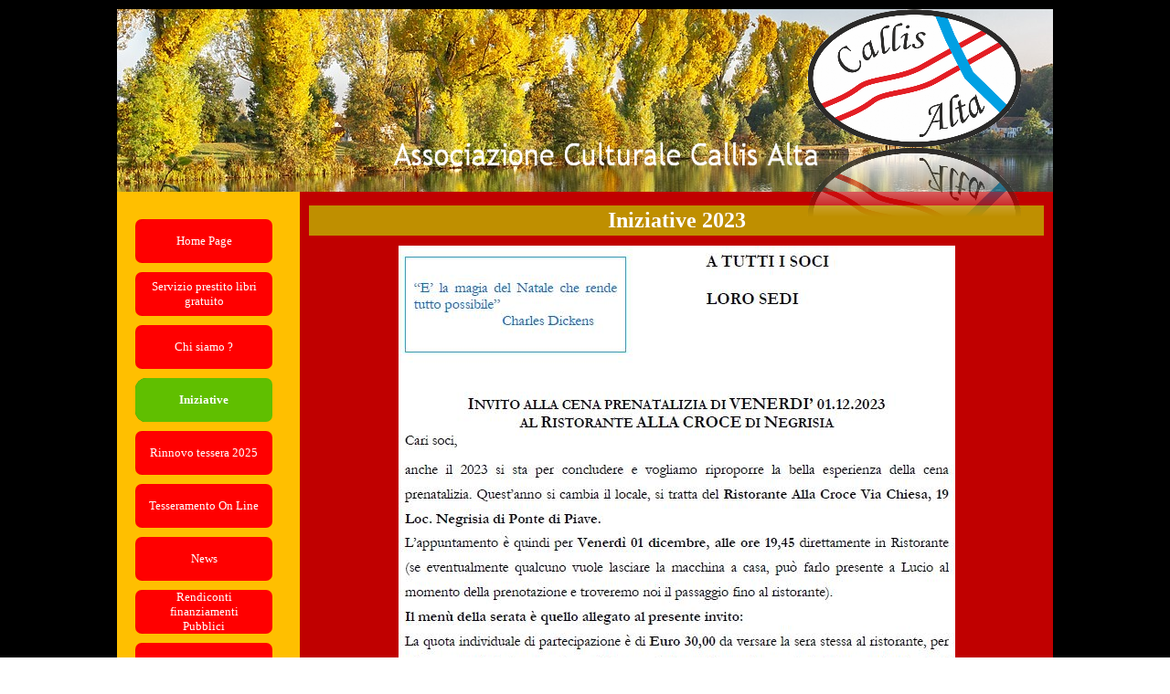

--- FILE ---
content_type: text/html
request_url: http://www.callisalta.it/iniziative-2023.html
body_size: 3362
content:
<!DOCTYPE html><!-- HTML5 -->
<html prefix="og: http://ogp.me/ns#" lang="it-IT" dir="ltr">
	<head>
		<title>Iniziative 2023 - Callisalta</title>
		<meta charset="utf-8" />
		<!--[if IE]><meta http-equiv="ImageToolbar" content="False" /><![endif]-->
		<meta name="author" content="Giampaolo Cazziolati" />
		<meta name="generator" content="Incomedia WebSite X5 Evolution 14.0.6.2 - www.websitex5.com" />
		<meta name="viewport" content="width=1024" />
		
		<link rel="stylesheet" type="text/css" href="style/reset.css?14-0-6-2" media="screen,print" />
		<link rel="stylesheet" type="text/css" href="style/print.css?14-0-6-2" media="print" />
		<link rel="stylesheet" type="text/css" href="style/style.css?14-0-6-2" media="screen,print" />
		<link rel="stylesheet" type="text/css" href="style/template.css?14-0-6-2" media="screen" />
		<link rel="stylesheet" type="text/css" href="pcss/iniziative-2023.css?14-0-6-2-639019184007208129" media="screen,print" />
		<script type="text/javascript" src="res/jquery.js?14-0-6-2"></script>
		<script type="text/javascript" src="res/x5engine.js?14-0-6-2" data-files-version="14-0-6-2"></script>
		<script type="text/javascript">
			window.onload = function(){ checkBrowserCompatibility('Il Browser che stai utilizzando non supporta le funzionalità richieste per visualizzare questo Sito.','Il Browser che stai utilizzando potrebbe non supportare le funzionalità richieste per visualizzare questo Sito.','[1]Aggiorna il tuo browser[/1] oppure [2]procedi ugualmente[/2].','http://outdatedbrowser.com/'); };
			x5engine.utils.currentPagePath = 'iniziative-2023.html';
		</script>
		<link rel="alternate" type="application/rss+xml" title="Callisalta Blog" href="blog/x5feed.php" />
		<script>(function(i,s,o,g,r,a,m){i['GoogleAnalyticsObject']=r;i[r]=i[r]||function(){(i[r].q=i[r].q||[]).push(arguments)},i[r].l=1*new Date();a=s.createElement(o),m=s.getElementsByTagName(o)[0];a.async=1;a.src=g;m.parentNode.insertBefore(a,m)})(window,document,'script','//www.google-analytics.com/analytics.js','ga');ga('create', 'CALLIS ALTA','auto');ga('send', 'pageview');</script>
	</head>
	<body>
		<div id="imPageExtContainer">
			<div id="imPageIntContainer">
				<div id="imHeaderBg"></div>
				<div id="imFooterBg"></div>
				<div id="imPage">
					<div id="imHeader">
						<h1 class="imHidden">Iniziative 2023 - Callisalta</h1>
						<div id="imHeaderObjects"><div id="imHeader_imObjectImage_01_wrapper" class="template-object-wrapper"><div id="imHeader_imCell_1" class="" > <div id="imHeader_imCellStyleGraphics_1"></div><div id="imHeader_imCellStyle_1" ><img id="imHeader_imObjectImage_01" src="images/logo_new_no_sfondo.png" title="" alt="" /></div></div></div><div id="imHeader_imObjectImage_02_wrapper" class="template-object-wrapper"><div id="imHeader_imCell_2" class="" > <div id="imHeader_imCellStyleGraphics_2"></div><div id="imHeader_imCellStyle_2" ><img id="imHeader_imObjectImage_02" src="images/0E5D68287474777CFFF0F306EFE90649.png" title="" alt="" /></div></div></div><div id="imHeader_imMenuObject_03_wrapper" class="template-object-wrapper"><div id="imHeader_imCell_3" class="" > <div id="imHeader_imCellStyleGraphics_3"></div><div id="imHeader_imCellStyle_3" ><div id="imHeader_imMenuObject_03"><div class="hamburger-button hamburger-component"><div><div><div class="hamburger-bar"></div><div class="hamburger-bar"></div><div class="hamburger-bar"></div></div></div></div><div class="hamburger-menu-background-container hamburger-component">
	<div class="hamburger-menu-background menu-mobile menu-mobile-animated hidden">
		<div class="hamburger-menu-close-button"><span>&times;</span></div>
	</div>
</div>
<ul class="menu-mobile-animated hidden">
	<li class="imMnMnFirst imPage" data-link-paths="/index.html,/">
<div class="label-wrapper">
<div class="label-inner-wrapper">
		<a class="label" href="index.html">
Home Page		</a>
</div>
</div>
	</li><li class="imMnMnMiddle imPage" data-link-paths="/servizio-prestito-libri-gratuito.html">
<div class="label-wrapper">
<div class="label-inner-wrapper">
		<a class="label" href="servizio-prestito-libri-gratuito.html">
Servizio prestito libri gratuito		</a>
</div>
</div>
	</li><li class="imMnMnMiddle imLevel"><div class="label-wrapper"><div class="label-inner-wrapper"><span class="label">Chi siamo ?</span></div></div><ul data-original-position="bottom" class="bottom">
	<li class="imMnMnFirst imPage" data-link-paths="/l-associazione-callis-alta.html">
<div class="label-wrapper">
<div class="label-inner-wrapper">
		<a class="label" href="l-associazione-callis-alta.html">
L&#39;Associazione Callis Alta		</a>
</div>
</div>
	</li><li class="imMnMnMiddle imPage" data-link-paths="/il-direttivo.html">
<div class="label-wrapper">
<div class="label-inner-wrapper">
		<a class="label" href="il-direttivo.html">
Il Direttivo		</a>
</div>
</div>
	</li><li class="imMnMnMiddle imPage" data-link-paths="/dove-ci-troviamo.html">
<div class="label-wrapper">
<div class="label-inner-wrapper">
		<a class="label" href="dove-ci-troviamo.html">
Dove ci troviamo		</a>
</div>
</div>
	</li><li class="imMnMnLast imPage" data-link-paths="/lo-statuto.html">
<div class="label-wrapper">
<div class="label-inner-wrapper">
		<a class="label" href="lo-statuto.html">
Lo statuto		</a>
</div>
</div>
	</li></ul></li><li class="imMnMnMiddle imLevel"><div class="label-wrapper"><div class="label-inner-wrapper"><span class="label">Iniziative</span></div></div><ul data-original-position="bottom" class="bottom">
	<li class="imMnMnFirst imPage" data-link-paths="/iniziative-2013.php">
<div class="label-wrapper">
<div class="label-inner-wrapper">
		<a class="label" href="iniziative-2013.php">
Iniziative 2013		</a>
</div>
</div>
	</li><li class="imMnMnMiddle imPage" data-link-paths="/iniziative-2014.html">
<div class="label-wrapper">
<div class="label-inner-wrapper">
		<a class="label" href="iniziative-2014.html">
Iniziative 2014		</a>
</div>
</div>
	</li><li class="imMnMnMiddle imPage" data-link-paths="/iniziative-2015.html">
<div class="label-wrapper">
<div class="label-inner-wrapper">
		<a class="label" href="iniziative-2015.html">
Iniziative 2015		</a>
</div>
</div>
	</li><li class="imMnMnMiddle imPage" data-link-paths="/iniziative-2016.html">
<div class="label-wrapper">
<div class="label-inner-wrapper">
		<a class="label" href="iniziative-2016.html">
Iniziative 2016		</a>
</div>
</div>
	</li><li class="imMnMnMiddle imPage" data-link-paths="/iniziative-2017.html">
<div class="label-wrapper">
<div class="label-inner-wrapper">
		<a class="label" href="iniziative-2017.html">
Iniziative 2017		</a>
</div>
</div>
	</li><li class="imMnMnMiddle imPage" data-link-paths="/iniziative-2018.html">
<div class="label-wrapper">
<div class="label-inner-wrapper">
		<a class="label" href="iniziative-2018.html">
Iniziative 2018		</a>
</div>
</div>
	</li><li class="imMnMnMiddle imPage" data-link-paths="/iniziative-2019.html">
<div class="label-wrapper">
<div class="label-inner-wrapper">
		<a class="label" href="iniziative-2019.html">
Iniziative 2019		</a>
</div>
</div>
	</li><li class="imMnMnMiddle imPage" data-link-paths="/iniziative-2020.html">
<div class="label-wrapper">
<div class="label-inner-wrapper">
		<a class="label" href="iniziative-2020.html">
Iniziative 2020		</a>
</div>
</div>
	</li><li class="imMnMnMiddle imPage" data-link-paths="/iniziative-2021.html">
<div class="label-wrapper">
<div class="label-inner-wrapper">
		<a class="label" href="iniziative-2021.html">
Iniziative 2021		</a>
</div>
</div>
	</li><li class="imMnMnMiddle imPage" data-link-paths="/iniziative-2022.html">
<div class="label-wrapper">
<div class="label-inner-wrapper">
		<a class="label" href="iniziative-2022.html">
Iniziative 2022		</a>
</div>
</div>
	</li><li class="imMnMnMiddle imPage" data-link-paths="/iniziative-2023.html">
<div class="label-wrapper">
<div class="label-inner-wrapper">
		<a class="label" href="iniziative-2023.html">
Iniziative 2023		</a>
</div>
</div>
	</li><li class="imMnMnMiddle imPage" data-link-paths="/iniziative-2024.html">
<div class="label-wrapper">
<div class="label-inner-wrapper">
		<a class="label" href="iniziative-2024.html">
Iniziative 2024		</a>
</div>
</div>
	</li><li class="imMnMnMiddle imPage" data-link-paths="/iniziative-2025.html">
<div class="label-wrapper">
<div class="label-inner-wrapper">
		<a class="label" href="iniziative-2025.html">
Iniziative 2025		</a>
</div>
</div>
	</li><li class="imMnMnMiddle imPage" data-link-paths="/iniziative-2026.html">
<div class="label-wrapper">
<div class="label-inner-wrapper">
		<a class="label" href="iniziative-2026.html">
Iniziative 2026		</a>
</div>
</div>
	</li><li class="imMnMnLast imPage" data-link-paths="/altre-iniziative.html">
<div class="label-wrapper">
<div class="label-inner-wrapper">
		<a class="label" href="altre-iniziative.html">
Altre iniziative		</a>
</div>
</div>
	</li></ul></li><li class="imMnMnMiddle imPage" data-link-paths="/rinnovo-tessera-2025.html">
<div class="label-wrapper">
<div class="label-inner-wrapper">
		<a class="label" href="rinnovo-tessera-2025.html">
Rinnovo tessera 2025		</a>
</div>
</div>
	</li><li class="imMnMnMiddle imPage" data-link-paths="/tesseramento-on-line.html">
<div class="label-wrapper">
<div class="label-inner-wrapper">
		<a class="label" href="tesseramento-on-line.html">
Tesseramento On Line		</a>
</div>
</div>
	</li><li class="imMnMnMiddle imPage" data-link-paths="/news.html">
<div class="label-wrapper">
<div class="label-inner-wrapper">
		<a class="label" href="news.html">
News		</a>
</div>
</div>
	</li><li class="imMnMnMiddle imPage" data-link-paths="/rendiconti-finanziamenti-pubblici.html">
<div class="label-wrapper">
<div class="label-inner-wrapper">
		<a class="label" href="rendiconti-finanziamenti-pubblici.html">
Rendiconti finanziamenti Pubblici		</a>
</div>
</div>
	</li><li class="imMnMnMiddle imPage" data-link-paths="/contatti.html">
<div class="label-wrapper">
<div class="label-inner-wrapper">
		<a class="label" href="contatti.html">
Contatti		</a>
</div>
</div>
	</li><li class="imMnMnMiddle imPage" data-link-paths="/area-soci.php">
<div class="label-wrapper">
<div class="label-inner-wrapper">
		<a class="label" href="area-soci.php">
Area Soci		</a>
</div>
</div>
	</li><li class="imMnMnMiddle imPage" data-link-paths="/links-utili.html">
<div class="label-wrapper">
<div class="label-inner-wrapper">
		<a class="label" href="links-utili.html">
Links Utili		</a>
</div>
</div>
	</li><li class="imMnMnMiddle imPage" data-link-paths="/download.html">
<div class="label-wrapper">
<div class="label-inner-wrapper">
		<a class="label" href="download.html">
Download		</a>
</div>
</div>
	</li><li class="imMnMnMiddle imPage" data-link-paths="/spazio-giovani.php">
<div class="label-wrapper">
<div class="label-inner-wrapper">
		<a class="label" href="spazio-giovani.php">
Spazio Giovani		</a>
</div>
</div>
	</li><li class="imMnMnMiddle imPage" data-link-paths="/concorso-nazionale-fumetti-sulla-battaglia-del-solstizio-.html">
<div class="label-wrapper">
<div class="label-inner-wrapper">
		<a class="label" href="concorso-nazionale-fumetti-sulla-battaglia-del-solstizio-.html">
Concorso Nazionale Fumetti sulla Battaglia del Solstizio 		</a>
</div>
</div>
	</li><li class="imMnMnLast imPage" data-link-paths="/area-direttivo.php">
<div class="label-wrapper">
<div class="label-inner-wrapper">
		<a class="label" href="area-direttivo.php">
Area Direttivo		</a>
</div>
</div>
	</li></ul></div><script type="text/javascript">
x5engine.boot.push(function(){x5engine.initMenu('imHeader_imMenuObject_03',1000)});
$(function () {$('#imHeader_imMenuObject_03 ul li').each(function () {    var $this = $(this), timeout = 0;    $this.on('mouseenter', function () {        if($(this).parents('#imHeader_imMenuObject_03-menu-opened').length > 0) return;         clearTimeout(timeout);        setTimeout(function () { $this.children('ul, .multiple-column').stop(false, false).fadeIn(); }, 250);    }).on('mouseleave', function () {        if($(this).parents('#imHeader_imMenuObject_03-menu-opened').length > 0) return;         timeout = setTimeout(function () { $this.children('ul, .multiple-column').stop(false, false).fadeOut(); }, 250);    });});});

</script>
</div></div></div></div>
					</div>
					<div id="imStickyBarContainer">
						<div id="imStickyBarGraphics"></div>
						<div id="imStickyBar">
							<div id="imStickyBarObjects"></div>
						</div>
					</div>
					<a class="imHidden" href="#imGoToCont" title="Salta il menu di navigazione">Vai ai contenuti</a>
					<div id="imSideBarContainer">
						<div id="imSideBarGraphics"></div>
						<div id="imSideBar">
							<div id="imSideBarObjects"><div id="imSideBar_imMenuObject_01_wrapper" class="template-object-wrapper"><div id="imSideBar_imCell_1" class="" > <div id="imSideBar_imCellStyleGraphics_1"></div><div id="imSideBar_imCellStyle_1" ><div id="imSideBar_imMenuObject_01"><div class="hamburger-button hamburger-component"><div><div><div class="hamburger-bar"></div><div class="hamburger-bar"></div><div class="hamburger-bar"></div></div></div></div><div class="hamburger-menu-background-container hamburger-component">
	<div class="hamburger-menu-background menu-mobile menu-mobile-animated hidden">
		<div class="hamburger-menu-close-button"><span>&times;</span></div>
	</div>
</div>
<ul class="menu-mobile-animated hidden">
	<li class="imMnMnFirst imPage" data-link-paths="/index.html,/">
<div class="label-wrapper">
<div class="label-inner-wrapper">
		<a class="label" href="index.html">
Home Page		</a>
</div>
</div>
	</li><li class="imMnMnMiddle imPage" data-link-paths="/servizio-prestito-libri-gratuito.html">
<div class="label-wrapper">
<div class="label-inner-wrapper">
		<a class="label" href="servizio-prestito-libri-gratuito.html">
Servizio prestito libri gratuito		</a>
</div>
</div>
	</li><li class="imMnMnMiddle imLevel"><div class="label-wrapper"><div class="label-inner-wrapper"><span class="label">Chi siamo ?</span></div></div><ul data-original-position="open-right" class="open-right">
	<li class="imMnMnFirst imPage" data-link-paths="/l-associazione-callis-alta.html">
<div class="label-wrapper">
<div class="label-inner-wrapper">
		<a class="label" href="l-associazione-callis-alta.html">
L&#39;Associazione Callis Alta		</a>
</div>
</div>
	</li><li class="imMnMnMiddle imPage" data-link-paths="/il-direttivo.html">
<div class="label-wrapper">
<div class="label-inner-wrapper">
		<a class="label" href="il-direttivo.html">
Il Direttivo		</a>
</div>
</div>
	</li><li class="imMnMnMiddle imPage" data-link-paths="/dove-ci-troviamo.html">
<div class="label-wrapper">
<div class="label-inner-wrapper">
		<a class="label" href="dove-ci-troviamo.html">
Dove ci troviamo		</a>
</div>
</div>
	</li><li class="imMnMnLast imPage" data-link-paths="/lo-statuto.html">
<div class="label-wrapper">
<div class="label-inner-wrapper">
		<a class="label" href="lo-statuto.html">
Lo statuto		</a>
</div>
</div>
	</li></ul></li><li class="imMnMnMiddle imLevel"><div class="label-wrapper"><div class="label-inner-wrapper"><span class="label">Iniziative</span></div></div><ul data-original-position="open-right" class="open-right">
	<li class="imMnMnFirst imPage" data-link-paths="/iniziative-2013.php">
<div class="label-wrapper">
<div class="label-inner-wrapper">
		<a class="label" href="iniziative-2013.php">
Iniziative 2013		</a>
</div>
</div>
	</li><li class="imMnMnMiddle imPage" data-link-paths="/iniziative-2014.html">
<div class="label-wrapper">
<div class="label-inner-wrapper">
		<a class="label" href="iniziative-2014.html">
Iniziative 2014		</a>
</div>
</div>
	</li><li class="imMnMnMiddle imPage" data-link-paths="/iniziative-2015.html">
<div class="label-wrapper">
<div class="label-inner-wrapper">
		<a class="label" href="iniziative-2015.html">
Iniziative 2015		</a>
</div>
</div>
	</li><li class="imMnMnMiddle imPage" data-link-paths="/iniziative-2016.html">
<div class="label-wrapper">
<div class="label-inner-wrapper">
		<a class="label" href="iniziative-2016.html">
Iniziative 2016		</a>
</div>
</div>
	</li><li class="imMnMnMiddle imPage" data-link-paths="/iniziative-2017.html">
<div class="label-wrapper">
<div class="label-inner-wrapper">
		<a class="label" href="iniziative-2017.html">
Iniziative 2017		</a>
</div>
</div>
	</li><li class="imMnMnMiddle imPage" data-link-paths="/iniziative-2018.html">
<div class="label-wrapper">
<div class="label-inner-wrapper">
		<a class="label" href="iniziative-2018.html">
Iniziative 2018		</a>
</div>
</div>
	</li><li class="imMnMnMiddle imPage" data-link-paths="/iniziative-2019.html">
<div class="label-wrapper">
<div class="label-inner-wrapper">
		<a class="label" href="iniziative-2019.html">
Iniziative 2019		</a>
</div>
</div>
	</li><li class="imMnMnMiddle imPage" data-link-paths="/iniziative-2020.html">
<div class="label-wrapper">
<div class="label-inner-wrapper">
		<a class="label" href="iniziative-2020.html">
Iniziative 2020		</a>
</div>
</div>
	</li><li class="imMnMnMiddle imPage" data-link-paths="/iniziative-2021.html">
<div class="label-wrapper">
<div class="label-inner-wrapper">
		<a class="label" href="iniziative-2021.html">
Iniziative 2021		</a>
</div>
</div>
	</li><li class="imMnMnMiddle imPage" data-link-paths="/iniziative-2022.html">
<div class="label-wrapper">
<div class="label-inner-wrapper">
		<a class="label" href="iniziative-2022.html">
Iniziative 2022		</a>
</div>
</div>
	</li><li class="imMnMnMiddle imPage" data-link-paths="/iniziative-2023.html">
<div class="label-wrapper">
<div class="label-inner-wrapper">
		<a class="label" href="iniziative-2023.html">
Iniziative 2023		</a>
</div>
</div>
	</li><li class="imMnMnMiddle imPage" data-link-paths="/iniziative-2024.html">
<div class="label-wrapper">
<div class="label-inner-wrapper">
		<a class="label" href="iniziative-2024.html">
Iniziative 2024		</a>
</div>
</div>
	</li><li class="imMnMnMiddle imPage" data-link-paths="/iniziative-2025.html">
<div class="label-wrapper">
<div class="label-inner-wrapper">
		<a class="label" href="iniziative-2025.html">
Iniziative 2025		</a>
</div>
</div>
	</li><li class="imMnMnMiddle imPage" data-link-paths="/iniziative-2026.html">
<div class="label-wrapper">
<div class="label-inner-wrapper">
		<a class="label" href="iniziative-2026.html">
Iniziative 2026		</a>
</div>
</div>
	</li><li class="imMnMnLast imPage" data-link-paths="/altre-iniziative.html">
<div class="label-wrapper">
<div class="label-inner-wrapper">
		<a class="label" href="altre-iniziative.html">
Altre iniziative		</a>
</div>
</div>
	</li></ul></li><li class="imMnMnMiddle imPage" data-link-paths="/rinnovo-tessera-2025.html">
<div class="label-wrapper">
<div class="label-inner-wrapper">
		<a class="label" href="rinnovo-tessera-2025.html">
Rinnovo tessera 2025		</a>
</div>
</div>
	</li><li class="imMnMnMiddle imPage" data-link-paths="/tesseramento-on-line.html">
<div class="label-wrapper">
<div class="label-inner-wrapper">
		<a class="label" href="tesseramento-on-line.html">
Tesseramento On Line		</a>
</div>
</div>
	</li><li class="imMnMnMiddle imPage" data-link-paths="/news.html">
<div class="label-wrapper">
<div class="label-inner-wrapper">
		<a class="label" href="news.html">
News		</a>
</div>
</div>
	</li><li class="imMnMnMiddle imPage" data-link-paths="/rendiconti-finanziamenti-pubblici.html">
<div class="label-wrapper">
<div class="label-inner-wrapper">
		<a class="label" href="rendiconti-finanziamenti-pubblici.html">
Rendiconti finanziamenti Pubblici		</a>
</div>
</div>
	</li><li class="imMnMnMiddle imPage" data-link-paths="/contatti.html">
<div class="label-wrapper">
<div class="label-inner-wrapper">
		<a class="label" href="contatti.html">
Contatti		</a>
</div>
</div>
	</li><li class="imMnMnMiddle imPage" data-link-paths="/area-soci.php">
<div class="label-wrapper">
<div class="label-inner-wrapper">
		<a class="label" href="area-soci.php">
Area Soci		</a>
</div>
</div>
	</li><li class="imMnMnMiddle imPage" data-link-paths="/links-utili.html">
<div class="label-wrapper">
<div class="label-inner-wrapper">
		<a class="label" href="links-utili.html">
Links Utili		</a>
</div>
</div>
	</li><li class="imMnMnMiddle imPage" data-link-paths="/download.html">
<div class="label-wrapper">
<div class="label-inner-wrapper">
		<a class="label" href="download.html">
Download		</a>
</div>
</div>
	</li><li class="imMnMnMiddle imPage" data-link-paths="/spazio-giovani.php">
<div class="label-wrapper">
<div class="label-inner-wrapper">
		<a class="label" href="spazio-giovani.php">
Spazio Giovani		</a>
</div>
</div>
	</li><li class="imMnMnMiddle imPage" data-link-paths="/concorso-nazionale-fumetti-sulla-battaglia-del-solstizio-.html">
<div class="label-wrapper">
<div class="label-inner-wrapper">
		<a class="label" href="concorso-nazionale-fumetti-sulla-battaglia-del-solstizio-.html">
Concorso Nazionale Fumetti sulla Battaglia del Solstizio 		</a>
</div>
</div>
	</li><li class="imMnMnLast imPage" data-link-paths="/area-direttivo.php">
<div class="label-wrapper">
<div class="label-inner-wrapper">
		<a class="label" href="area-direttivo.php">
Area Direttivo		</a>
</div>
</div>
	</li></ul></div><script type="text/javascript">
x5engine.boot.push(function(){x5engine.initMenu('imSideBar_imMenuObject_01',1000)});
$(function () {$('#imSideBar_imMenuObject_01 ul li').each(function () {    var $this = $(this), timeout = 0;    $this.on('mouseenter', function () {        if($(this).parents('#imSideBar_imMenuObject_01-menu-opened').length > 0) return;         clearTimeout(timeout);        setTimeout(function () { $this.children('ul, .multiple-column').stop(false, false).fadeIn(); }, 250);    }).on('mouseleave', function () {        if($(this).parents('#imSideBar_imMenuObject_01-menu-opened').length > 0) return;         timeout = setTimeout(function () { $this.children('ul, .multiple-column').stop(false, false).fadeOut(); }, 250);    });});});

</script>
</div></div></div></div>
						</div>
					</div>
					<div id="imContentContainer">
						<div id="imContentGraphics"></div>
						<div id="imContent">
							<a id="imGoToCont"></a>
				<div class="imContentDataContainer">
					<h2 id="imPgTitle">Iniziative 2023</h2>
					<div id="imBreadcrumb">Iniziative</div>
				</div>
				<div id="imGroup_1" class="imVGroup">
				<div id="imPageRow_1" class="imPageRow">
				
				<div id="imPageRowContent_1" class="imContentDataContainer">
				<div id="imCell_10" class="" > <div id="imCellStyleGraphics_10"></div><div id="imCellStyle_10" ><img id="imObjectImage_45_10" src="images/pg1-cena.jpg" title="" alt="" /></div></div></div>
				</div>
				<div id="imPageRow_2" class="imPageRow">
				
				<div id="imPageRowContent_2" class="imContentDataContainer">
				<div id="imCell_9" class="" > <div id="imCellStyleGraphics_9"></div><div id="imCellStyle_9" ><img id="imObjectImage_45_09" src="images/pg2-cena.jpg" title="" alt="" /></div></div></div>
				</div>
				<div id="imPageRow_3" class="imPageRow">
				
				<div id="imPageRowContent_3" class="imContentDataContainer">
				<div id="imCell_8" class="" > <div id="imCellStyleGraphics_8"></div><div id="imCellStyle_8" ><img id="imObjectImage_45_08" src="images/napoleon.jpg" title="" alt="" /></div></div></div>
				</div>
				<div id="imPageRow_4" class="imPageRow">
				
				<div id="imPageRowContent_4" class="imContentDataContainer">
				<div id="imCell_7" class="" > <div id="imCellStyleGraphics_7"></div><div id="imCellStyle_7" ><img id="imObjectImage_45_07" src="images/gita1.jpg" title="" alt="" /></div></div></div>
				</div>
				<div id="imPageRow_5" class="imPageRow">
				
				<div id="imPageRowContent_5" class="imContentDataContainer">
				<div id="imCell_6" class="" > <div id="imCellStyleGraphics_6"></div><div id="imCellStyle_6" ><img id="imObjectImage_45_06" src="images/gita2.jpg" title="" alt="" /></div></div></div>
				</div>
				<div id="imPageRow_6" class="imPageRow">
				
				<div id="imPageRowContent_6" class="imContentDataContainer">
				<div id="imCell_5" class="" > <div id="imCellStyleGraphics_5"></div><div id="imCellStyle_5" ><img id="imObjectImage_45_05" src="images/OSSERVATIVA-ROVARE.jpg" title="" alt="" /></div></div></div>
				</div>
				<div id="imPageRow_7" class="imPageRow">
				
				<div id="imPageRowContent_7" class="imContentDataContainer">
				<div id="imCell_4" class="" > <div id="imCellStyleGraphics_4"></div><div id="imCellStyle_4" ><img id="imObjectImage_45_04" src="images/VOLANTINO-PRESENTAZIONE-LIBRO-ROVARE.jpg" title="" alt="" /></div></div></div>
				</div>
				<div id="imPageRow_8" class="imPageRow">
				
				<div id="imPageRowContent_8" class="imContentDataContainer">
				<div id="imCell_2" class="" > <div id="imCellStyleGraphics_2"></div><div id="imCellStyle_2" ><img id="imObjectImage_45_02" src="images/VOLANTINO-VAJONT.jpg" title="" alt="" /></div></div></div>
				</div>
				<div id="imPageRow_9" class="imPageRow">
				
				<div id="imPageRowContent_9" class="imContentDataContainer">
				<div id="imCell_3" class="" > <div id="imCellStyleGraphics_3"></div><div id="imCellStyle_3" ><img id="imObjectImage_45_03" src="images/storie-di-primavera.jpg" title="" alt="" /></div></div></div>
				</div>
				<div id="imPageRow_10" class="imPageRow">
				
				<div id="imPageRowContent_10" class="imContentDataContainer">
				<div id="imGroup_2" class="imEGroup"></div>
				</div>
				</div>
				
				</div>
							<div class="imClear"></div>
						</div>
					</div>
					<div id="imFooter">
						<div id="imFooterObjects"></div>
					</div>
				</div>
				<span class="imHidden"><a href="#imGoToCont" title="Rileggi i contenuti della pagina">Torna ai contenuti</a></span>
			</div>
		</div>
		
		<noscript class="imNoScript"><div class="alert alert-red">Per poter utilizzare questo sito è necessario attivare JavaScript.</div></noscript>
	</body>
</html>


--- FILE ---
content_type: text/css
request_url: http://www.callisalta.it/style/template.css?14-0-6-2
body_size: 739
content:
html { position: relative; margin: 0; padding: 0; height: 100%; }
body { margin: 0; padding: 0; text-align: left; height: 100%; }
#imPageExtContainer {min-height: 100%; }
#imPageIntContainer { position: relative;}
#imPage { position: relative; width: 100%; }
#imHeaderBg { position: absolute; left: 0; top: 0; width: 100%; }
#imContentContainer { position: relative; }
#imContent { position: relative; }
#imContentGraphics { position: absolute; top: 0; bottom: 0; }
#imFooPad { float: left; margin: 0 auto; }
#imBtMnContainer { clear: both; }
.imPageRow { position: relative; clear: both; float: left; width: 100%; overflow-x: hidden; }
.imHGroup:after, .imUGroup:after, .imVGroup:after, .imPageRow:after { content: ""; display: table; clear: both; }
#imFooterBg { position: absolute; left: 0; bottom: 0; width: 100%; }
#imFooter { position: relative; }
#imStickyBarContainer { visibility: hidden; }
html { min-width: 1024px; }
#imPageExtContainer { background-image: url('bandiera1.jpg'); background-position: center center; background-repeat: no-repeat; background-attachment: fixed; background-color: rgba(0, 0, 0, 1); }
#imPage { padding-top: 10px; padding-bottom: 10px; min-width: 1024px; }
#imHeaderBg { height: 165px; background-image: none; background-color: transparent; }
#imHeader { position: relative; margin-bottom: 0; margin-left: auto; margin-right: auto; height: 200px; background-image: url('pixabay-3744567.jpg'); background-position: center center; background-repeat: repeat-x; background-attachment: scroll; background-color: rgba(0, 191, 191, 1); }
#imHeaderObjects { margin-left: auto; margin-right: auto; position: relative; height: 200px; width:1024px; }
#imContent { min-height: 1000px; padding: 10px 0 10px 0; }
#imContentGraphics { left: 200px; right: 0; margin-left: auto; margin-right: auto; min-height: 1000px;  background-image: none; background-color: rgba(192, 0, 0, 1); }
#imFooterBg { height: 60px; background-image: none; background-color: rgba(0, 0, 0, 1); }
#imFooter { margin-left: auto; margin-right: auto; height: 50px; background-image: none; background-color: rgba(0, 0, 0, 1); }
#imFooterObjects { margin-left: auto; margin-right: auto; position: relative; height: 50px; width:1024px; }
#imSideBarContainer { position: absolute; top: 210px; left: 0; right: 0; bottom: 60px; overflow: visible; zoom: 1; margin-left: auto; margin-right: auto; }
#imSideBarGraphics { position: absolute; top: 0; bottom: 0; left: 0; background-image: none; background-color: rgba(255, 191, 0, 1); z-index: 1;}
#imSideBar { float: left; z-index: 1; }
#imSideBarObjects { position: relative; height: 1000px; }
#imFooPad { height: 1000px; }
#imSideBarContainer { width: 1024px; }
#imHeader { width: 1024px; }
#imFooter { width: 1024px; }
#imSideBar { width: 200px; }
#imSideBarGraphics { width: 200px; }
#imContentGraphics { width: 824px; }


--- FILE ---
content_type: text/css
request_url: http://www.callisalta.it/pcss/iniziative-2023.css?14-0-6-2-639019184007208129
body_size: 3096
content:
h2#imPgTitle { position: relative; float: left; }
#imBreadcrumb { position: relative; float: left; }
#imHeader_imCell_1 { display: block; position: relative; }
#imHeader_imCellStyle_1 { position: relative; box-sizing: border-box; text-align: center; z-index: 2;}
#imHeader_imCellStyleGraphics_1 { position: absolute; top: 0px; bottom: 0px; background-color: transparent; }
#imHeader_imObjectImage_01 { width: 100%; vertical-align: top; }
#imHeader_imCell_2 { display: block; position: relative; }
#imHeader_imCellStyle_2 { position: relative; box-sizing: border-box; text-align: center; z-index: 2;}
#imHeader_imCellStyleGraphics_2 { position: absolute; top: 0px; bottom: 0px; background-color: transparent; }
#imHeader_imObjectImage_02 { width: 100%; vertical-align: top; }
#imHeader_imCell_3 { display: block; position: relative; }
#imHeader_imCellStyle_3 { position: relative; box-sizing: border-box; text-align: center; z-index: 102;}
#imHeader_imCellStyleGraphics_3 { position: absolute; top: 0px; bottom: 0px; background-color: transparent; }
.label-wrapper .menu-item-icon {
max-height: 100%; position: absolute; top: 0; bottom: 0; left: 3px; margin: auto; z-index: 0; 
}
.im-menu-opened #imStickyBarContainer, .im-menu-opened #imPageToTop { display: none !important; }
#imSideBar_imCell_1 { display: block; position: relative; }
#imSideBar_imCellStyle_1 { position: relative; box-sizing: border-box; text-align: center; z-index: 102;}
#imSideBar_imCellStyleGraphics_1 { position: absolute; top: 0px; bottom: 0px; background-color: transparent; }
.label-wrapper .menu-item-icon {
max-height: 100%; position: absolute; top: 0; bottom: 0; left: 3px; margin: auto; z-index: 0; 
}
.im-menu-opened #imStickyBarContainer, .im-menu-opened #imPageToTop { display: none !important; }
#imGroup_1 { float: left; }
#imCell_10 { display: block; position: relative; }
#imCellStyle_10 { position: relative; box-sizing: border-box; text-align: center; z-index: 2;}
#imCellStyleGraphics_10 { position: absolute; top: 3px; bottom: 3px; background-color: transparent; }
#imObjectImage_45_10 { width: 100%; vertical-align: top; max-width: 609px; }
#imCell_9 { display: block; position: relative; }
#imCellStyle_9 { position: relative; box-sizing: border-box; text-align: center; z-index: 2;}
#imCellStyleGraphics_9 { position: absolute; top: 3px; bottom: 3px; background-color: transparent; }
#imObjectImage_45_09 { width: 100%; vertical-align: top; max-width: 614px; }
#imCell_8 { display: block; position: relative; }
#imCellStyle_8 { position: relative; box-sizing: border-box; text-align: center; z-index: 2;}
#imCellStyleGraphics_8 { position: absolute; top: 3px; bottom: 3px; background-color: transparent; }
#imObjectImage_45_08 { width: 100%; vertical-align: top; max-width: 613px; }
#imCell_7 { display: block; position: relative; }
#imCellStyle_7 { position: relative; box-sizing: border-box; text-align: center; z-index: 2;}
#imCellStyleGraphics_7 { position: absolute; top: 3px; bottom: 3px; background-color: transparent; }
#imObjectImage_45_07 { width: 100%; vertical-align: top; max-width: 511px; }
#imCell_6 { display: block; position: relative; }
#imCellStyle_6 { position: relative; box-sizing: border-box; text-align: center; z-index: 2;}
#imCellStyleGraphics_6 { position: absolute; top: 3px; bottom: 3px; background-color: transparent; }
#imObjectImage_45_06 { width: 100%; vertical-align: top; max-width: 506px; }
#imCell_5 { display: block; position: relative; }
#imCellStyle_5 { position: relative; box-sizing: border-box; text-align: center; z-index: 2;}
#imCellStyleGraphics_5 { position: absolute; top: 3px; bottom: 3px; background-color: transparent; }
#imObjectImage_45_05 { width: 100%; vertical-align: top; max-width: 544px; }
#imCell_4 { display: block; position: relative; }
#imCellStyle_4 { position: relative; box-sizing: border-box; text-align: center; z-index: 2;}
#imCellStyleGraphics_4 { position: absolute; top: 3px; bottom: 3px; background-color: transparent; }
#imObjectImage_45_04 { width: 100%; vertical-align: top; max-width: 792px; }
#imCell_2 { display: block; position: relative; }
#imCellStyle_2 { position: relative; box-sizing: border-box; text-align: center; z-index: 2;}
#imCellStyleGraphics_2 { position: absolute; top: 3px; bottom: 3px; background-color: transparent; }
#imObjectImage_45_02 { width: 100%; vertical-align: top; max-width: 792px; }
#imCell_3 { display: block; position: relative; }
#imCellStyle_3 { position: relative; box-sizing: border-box; text-align: center; z-index: 2;}
#imCellStyleGraphics_3 { position: absolute; top: 3px; bottom: 3px; background-color: transparent; }
#imObjectImage_45_03 { width: 100%; vertical-align: top; max-width: 606px; }
.imContentDataContainer { width: 804px; margin-left: auto; margin-right: auto; padding: 0 10px 0 210px; }
#imPgTitle { width: 802px; margin-left: 0px; margin-right: 0px; }
#imBreadcrumb { width: 790px; margin-left: 6px; margin-right: 6px; }
#imGroup_1 { width: 100%; }
#imCell_10 { width: 798px; min-height: 671px;  padding-top: 3px; padding-bottom: 3px; padding-left: 3px; padding-right: 3px; }
#imCellStyle_10 { width: 798px; min-height: 671px; padding: 3px 3px 3px 3px; border-top: 0; border-bottom: 0; border-left: 0; border-right: 0; }
#imCellStyleGraphics_10 { left: 3px; right: 3px; }
#imCell_9 { width: 798px; min-height: 437px;  padding-top: 3px; padding-bottom: 3px; padding-left: 3px; padding-right: 3px; }
#imCellStyle_9 { width: 798px; min-height: 437px; padding: 3px 3px 3px 3px; border-top: 0; border-bottom: 0; border-left: 0; border-right: 0; }
#imCellStyleGraphics_9 { left: 3px; right: 3px; }
#imCell_8 { width: 798px; min-height: 713px;  padding-top: 3px; padding-bottom: 3px; padding-left: 3px; padding-right: 3px; }
#imCellStyle_8 { width: 798px; min-height: 713px; padding: 3px 3px 3px 3px; border-top: 0; border-bottom: 0; border-left: 0; border-right: 0; }
#imCellStyleGraphics_8 { left: 3px; right: 3px; }
#imCell_7 { width: 798px; min-height: 736px;  padding-top: 3px; padding-bottom: 3px; padding-left: 3px; padding-right: 3px; }
#imCellStyle_7 { width: 798px; min-height: 736px; padding: 3px 3px 3px 3px; border-top: 0; border-bottom: 0; border-left: 0; border-right: 0; }
#imCellStyleGraphics_7 { left: 3px; right: 3px; }
#imCell_6 { width: 798px; min-height: 434px;  padding-top: 3px; padding-bottom: 3px; padding-left: 3px; padding-right: 3px; }
#imCellStyle_6 { width: 798px; min-height: 434px; padding: 3px 3px 3px 3px; border-top: 0; border-bottom: 0; border-left: 0; border-right: 0; }
#imCellStyleGraphics_6 { left: 3px; right: 3px; }
#imCell_5 { width: 798px; min-height: 773px;  padding-top: 3px; padding-bottom: 3px; padding-left: 3px; padding-right: 3px; }
#imCellStyle_5 { width: 798px; min-height: 773px; padding: 3px 3px 3px 3px; border-top: 0; border-bottom: 0; border-left: 0; border-right: 0; }
#imCellStyleGraphics_5 { left: 3px; right: 3px; }
#imCell_4 { width: 798px; min-height: 1126px;  padding-top: 3px; padding-bottom: 3px; padding-left: 3px; padding-right: 3px; }
#imCellStyle_4 { width: 798px; min-height: 1126px; padding: 3px 3px 3px 3px; border-top: 0; border-bottom: 0; border-left: 0; border-right: 0; }
#imCellStyleGraphics_4 { left: 3px; right: 3px; }
#imCell_2 { width: 798px; min-height: 1126px;  padding-top: 3px; padding-bottom: 3px; padding-left: 3px; padding-right: 3px; }
#imCellStyle_2 { width: 798px; min-height: 1126px; padding: 3px 3px 3px 3px; border-top: 0; border-bottom: 0; border-left: 0; border-right: 0; }
#imCellStyleGraphics_2 { left: 3px; right: 3px; }
#imCell_3 { width: 798px; min-height: 843px;  padding-top: 3px; padding-bottom: 3px; padding-left: 3px; padding-right: 3px; }
#imCellStyle_3 { width: 798px; min-height: 843px; padding: 3px 3px 3px 3px; border-top: 0; border-bottom: 0; border-left: 0; border-right: 0; }
#imCellStyleGraphics_3 { left: 3px; right: 3px; }
#imGroup_2 { width: 804px; height: 0px; }

#imHeader_imObjectImage_01_wrapper { position: absolute; top: 0px; left: 755px; width: 234px; height: 227px; z-index: 1002; overflow-y: hidden; }
#imHeader_imObjectImage_01_wrapper img {-webkit-clip-path: inset(0 0 0% 0);clip-path: inset(0 0 0% 0);}#imHeader_imCell_1 { width: 234px; min-height: 227px;  padding-top: 0px; padding-bottom: 0px; padding-left: 0px; padding-right: 0px; }
#imHeader_imCellStyle_1 { width: 234px; min-height: 227px; padding: 0px 0px 0px 0px; border-top: 0; border-bottom: 0; border-left: 0; border-right: 0; }
#imHeader_imCellStyleGraphics_1 { left: 0px; right: 0px; }
#imHeader_imObjectImage_02_wrapper { position: absolute; top: 138px; left: 303px; width: 465px; height: 42px; z-index: 1003; overflow-y: hidden; }
#imHeader_imObjectImage_02_wrapper img {-webkit-clip-path: inset(0 0 0% 0);clip-path: inset(0 0 0% 0);}#imHeader_imCell_2 { width: 465px; min-height: 42px;  padding-top: 0px; padding-bottom: 0px; padding-left: 0px; padding-right: 0px; }
#imHeader_imCellStyle_2 { width: 465px; min-height: 42px; padding: 0px 0px 0px 0px; border-top: 0; border-bottom: 0; border-left: 0; border-right: 0; }
#imHeader_imCellStyleGraphics_2 { left: 0px; right: 0px; }
#imHeader_imMenuObject_03_wrapper { display: none; }
#imHeader_imCell_3 { width: 100px; min-height: 48px;  padding-top: 0px; padding-bottom: 0px; padding-left: 0px; padding-right: 0px; }
#imHeader_imCellStyle_3 { width: 100px; min-height: 48px; padding: 0px 0px 0px 0px; border-top: 0; border-bottom: 0; border-left: 0; border-right: 0; }
#imHeader_imCellStyleGraphics_3 { left: 0px; right: 0px; }
/* Main menu background */
#imHeader_imMenuObject_03 { border-style: solid; border-width: 0px 0px 0px 0px; border-color: transparent transparent transparent transparent; border-top-left-radius: 0px; border-top-right-radius: 0px; border-bottom-left-radius: 0px; border-bottom-right-radius: 0px; background-color: transparent; padding: 0px 0px 0px 0px; }
/* Main menu button size and position */
#imHeader_imMenuObject_03 > ul > li {position: relative;margin-left: 10px; margin-top: 0px; display: inline-block; vertical-align: top; }
#imHeader_imMenuObject_03 > ul > li > .label-wrapper, #imHeader_imMenuObject_03 > ul > li > div > .label-wrapper { display: block; overflow: hidden; width: 154px; height: 48px; padding: 0 3px 0 3px; border-width: 0px 0px 0px 0px; border-top-left-radius: 0px; border-top-right-radius: 0px; border-bottom-left-radius: 0px; border-bottom-right-radius: 0px;}
#imHeader_imMenuObject_03 .hamburger-button {cursor: pointer; width: 48px; height: 48px; display: inline-block; vertical-align: top; padding: 0; border-width: 0px 0px 0px 0px; border-top-left-radius: 0px; border-top-right-radius: 0px; border-bottom-left-radius: 0px; border-bottom-right-radius: 0px;}
#imHeader_imMenuObject_03 .hamburger-bar { margin: 5px auto; width: 65%; height: 5px; background-color: rgba(255, 255, 255, 1); }
#imHeader_imMenuObject_03 .label-inner-wrapper, #imHeader_imMenuObject_03 .hamburger-button > div { display: table; width: 100%; height: 100%; position: relative; z-index: 1; } #imHeader_imMenuObject_03 > ul > li .label, #imHeader_imMenuObject_03 .hamburger-button > div > div { display: table-cell; vertical-align: middle; }
/* Main menu default button style */
#imHeader_imMenuObject_03 > ul > li > .label-wrapper {background-color: transparent;background-image: url('../images/5E053FA4C5D2E7B13A9E283ED13C3CE3.png');border-color: rgba(192, 0, 0, 1) rgba(192, 0, 0, 1) rgba(192, 0, 0, 1) rgba(192, 0, 0, 1);border-style: solid; }
#imHeader_imMenuObject_03 > ul > li > .label-wrapper .label {font-family: Tahoma;font-size: 10pt;color: rgba(255, 255, 255, 1);font-style: normal;font-weight: normal;text-decoration: none;text-align: center; }
/* Hamburger button style */
#imHeader_imMenuObject_03 .hamburger-button {background-color: transparent;background-image: url('../images/5E053FA4C5D2E7B13A9E283ED13C3CE3.png');border-color: rgba(192, 0, 0, 1) rgba(192, 0, 0, 1) rgba(192, 0, 0, 1) rgba(192, 0, 0, 1);border-style: solid; }
#imHeader_imMenuObject_03 .hamburger-button .label {font-family: Tahoma;font-size: 10pt;color: rgba(255, 255, 255, 1);font-style: normal;font-weight: normal;text-decoration: none;text-align: center; }
/* Main menu current button style */
#imHeader_imMenuObject_03 > ul > .imMnMnCurrent > .label-wrapper {background-color: transparent;background-image: url('../images/3027E3470E630FCD4FC4CEA665252934.png');border-color: rgba(0, 128, 32, 1) rgba(0, 128, 32, 1) rgba(0, 128, 32, 1) rgba(0, 128, 32, 1);border-style: solid; }
#imHeader_imMenuObject_03 > ul > .imMnMnCurrent > .label-wrapper .label {font-family: Tahoma;font-size: 10pt;color: rgba(255, 255, 255, 1);font-style: normal;font-weight: bold;text-decoration: none;text-align: center; }
/* Main menu hover button style */
#imHeader_imMenuObject_03 > ul > li:hover > .label-wrapper {background-color: transparent;background-image: url('../images/3027E3470E630FCD4FC4CEA665252934.png');border-color: rgba(0, 128, 32, 1) rgba(0, 128, 32, 1) rgba(0, 128, 32, 1) rgba(0, 128, 32, 1);border-style: solid; }
#imHeader_imMenuObject_03 > ul > li:hover > .label-wrapper .label {font-family: Tahoma;font-size: 10pt;color: rgba(255, 255, 255, 1);font-style: normal;font-weight: bold;text-decoration: none;text-align: center; }
/* Main menu separator button style */
#imHeader_imMenuObject_03 > ul > .imMnMnSeparator > .label-wrapper {background-color: rgba(255, 0, 0, 1);background-image: none;border-color: rgba(192, 0, 0, 1) rgba(192, 0, 0, 1) rgba(192, 0, 0, 1) rgba(192, 0, 0, 1);border-style: solid; }
#imHeader_imMenuObject_03 > ul > .imMnMnSeparator > .label-wrapper .label {font-family: Tahoma;font-size: 10pt;color: rgba(255, 255, 255, 1);font-style: normal;font-weight: normal;text-decoration: none;text-align: center; }
#imHeader_imMenuObject_03 .imLevel { cursor: default; }
#imHeader_imMenuObject_03 { text-align: right;}
#imHeader_imMenuObject_03 .hidden { display: none; }
#imHeader_imMenuObject_03-menu-opened { overflow: visible; z-index: 10402; }
#imHeader_imMenuObject_03-menu-opened ul ul { display: none; /*margin-bottom: 1px;*/ }
#imHeader_imMenuObject_03-menu-opened li > div { display: none; }
#imHeader_imMenuObject_03-menu-opened div > ul { display: block; }
#imHeader_imMenuObject_03-menu-opened > ul { position: absolute; right: 0; left: auto; top: 40px; background-color: rgba(255, 0, 0, 1); overflow-x: hidden; overflow-y: auto; height: calc(100% - 40px) }
#imHeader_imMenuObject_03-menu-opened .hamburger-menu-close-button { display: block; font-family: Arial; font-size: 30px; text-align: right; padding: 5px 10px; color: rgba(255, 255, 255, 1); }
#imHeader_imMenuObject_03-menu-opened .hamburger-menu-close-button span { cursor: pointer; }
#imHeader_imMenuObject_03-menu-opened{ position:fixed; top: 0; bottom: 0; right: 0; width: 160px; border-style: solid; border-width: 0px 0px 0px 0px; border-color: transparent transparent transparent transparent; border-top-left-radius: 0px; border-top-right-radius: 0px; border-bottom-left-radius: 0px; border-bottom-right-radius: 0px;;  }
#imPageExtContainer:after{ position: fixed; top: 0; right: 0; width: 0; height: 0; content: ''; opacity: 0; transition: opacity 1s; z-index: 10401;}
.menu-imHeader_imMenuObject_03-opened #imPageExtContainer:after{ width: 100%; height: 100%; background-color: rgba(0, 0, 0, 1); opacity: 0.5;}
#imHeader_imMenuObject_03 .hidden { display: none; }
/* Responsive menu button size and position */
#imHeader_imMenuObject_03-menu-opened li {position: relative;margin-bottom: 0px; display: inline-block; vertical-align: top; }
#imHeader_imMenuObject_03-menu-opened li:last-child {margin-bottom: 0;}
#imHeader_imMenuObject_03-menu-opened .label-wrapper { display: block; overflow: hidden; position: relative; width: 154px; height: 24px; padding: 0 3px 0 3px; }
#imHeader_imMenuObject_03-menu-opened .label-inner-wrapper { display: table; width: 100%; height: 100%; z-index: 1; position: relative; } #imHeader_imMenuObject_03-menu-opened .label { display: table-cell; vertical-align: middle; }
#imHeader_imMenuObject_03-menu-opened .hamburger-menu-background { position: absolute;display: block;top: 0;bottom: 0;width: 160px;right: 0; left: auto;border-style: solid; border-width: 0px 0px 0px 0px; border-color: transparent transparent transparent transparent; border-top-left-radius: 0px; border-top-right-radius: 0px; border-bottom-left-radius: 0px; border-bottom-right-radius: 0px;background-color: rgba(255, 0, 0, 1);transition: left 0.5s, right 0.5s, opacity 0.5s;-webkit-transition: left 0.5s, right 0.5s, opacity 0.5s;}
/* Responsive menu default button style */
#imHeader_imMenuObject_03-menu-opened ul > li > .label-wrapper {background-color: rgba(255, 0, 0, 1);background-image: none;border-color: rgba(192, 0, 0, 1) rgba(192, 0, 0, 1) rgba(192, 0, 0, 1) rgba(192, 0, 0, 1);border-style: solid; }
#imHeader_imMenuObject_03-menu-opened ul > li > .label-wrapper .label {font-family: Tahoma;font-size: 10pt;color: rgba(255, 255, 255, 1);font-style: normal;font-weight: normal;text-decoration: none;text-align: left; }
#imHeader_imMenuObject_03-menu-opened ul ul > li > .label-wrapper {background-color: rgba(235, 20, 20, 1);background-image: none;border-color: rgba(192, 0, 0, 1) rgba(192, 0, 0, 1) rgba(192, 0, 0, 1) rgba(192, 0, 0, 1);border-style: solid; }
#imHeader_imMenuObject_03-menu-opened ul ul > li > .label-wrapper .label {font-family: Tahoma;font-size: 10pt;color: rgba(255, 255, 255, 1);font-style: normal;font-weight: normal;text-decoration: none;text-align: left; }
#imHeader_imMenuObject_03-menu-opened ul ul ul > li > .label-wrapper {background-color: rgba(215, 40, 40, 1);background-image: none;border-color: rgba(192, 0, 0, 1) rgba(192, 0, 0, 1) rgba(192, 0, 0, 1) rgba(192, 0, 0, 1);border-style: solid; }
#imHeader_imMenuObject_03-menu-opened ul ul ul > li > .label-wrapper .label {font-family: Tahoma;font-size: 10pt;color: rgba(255, 255, 255, 1);font-style: normal;font-weight: normal;text-decoration: none;text-align: left; }
#imHeader_imMenuObject_03-menu-opened ul ul ul ul > li > .label-wrapper {background-color: rgba(195, 60, 60, 1);background-image: none;border-color: rgba(192, 0, 0, 1) rgba(192, 0, 0, 1) rgba(192, 0, 0, 1) rgba(192, 0, 0, 1);border-style: solid; }
#imHeader_imMenuObject_03-menu-opened ul ul ul ul > li > .label-wrapper .label {font-family: Tahoma;font-size: 10pt;color: rgba(255, 255, 255, 1);font-style: normal;font-weight: normal;text-decoration: none;text-align: left; }
/* Responsive menu hover button style */
#imHeader_imMenuObject_03-menu-opened ul > li:hover > .label-wrapper {background-color: rgba(96, 191, 0, 1);background-image: none;border-color: rgba(211, 211, 211, 1) rgba(211, 211, 211, 1) rgba(211, 211, 211, 1) rgba(211, 211, 211, 1);border-style: solid; }
#imHeader_imMenuObject_03-menu-opened ul > li:hover > .label-wrapper .label {font-family: Tahoma;font-size: 10pt;color: rgba(255, 255, 255, 1);font-style: normal;font-weight: bold;text-decoration: none;text-align: left; }
/* Responsive menu current button style */
#imHeader_imMenuObject_03-menu-opened > ul > .imMnMnCurrent > .label-wrapper {background-color: rgba(96, 191, 0, 1);background-image: none;border-color: rgba(211, 211, 211, 1) rgba(211, 211, 211, 1) rgba(211, 211, 211, 1) rgba(211, 211, 211, 1);border-style: solid; }
#imHeader_imMenuObject_03-menu-opened > ul > .imMnMnCurrent > .label-wrapper .label {font-family: Tahoma;font-size: 10pt;color: rgba(255, 255, 255, 1);font-style: normal;font-weight: bold;text-decoration: none;text-align: left; }
/* Responsive menu separator button style */
#imHeader_imMenuObject_03-menu-opened ul > .imMnMnSeparator > .label-wrapper {background-color: rgba(128, 128, 128, 1);background-image: none;border-color: rgba(211, 211, 211, 1) rgba(211, 211, 211, 1) rgba(211, 211, 211, 1) rgba(211, 211, 211, 1);border-style: solid; }
#imHeader_imMenuObject_03-menu-opened ul > .imMnMnSeparator > .label-wrapper .label {font-family: Tahoma;font-size: 10pt;color: rgba(169, 169, 169, 1);font-style: normal;font-weight: bold;text-decoration: none;text-align: left; }
/* Responsive menu separation line style */
#imHeader_imMenuObject_03-menu-opened {  transform: translate3d(160px, 0 ,0);  transition: transform 1s;  -webkit-transition: transform 1s;}
#imHeader_imMenuObject_03-menu-opened.animated {  transform: translate3d(0, 0, 0);}

#imSideBar_imMenuObject_01_wrapper { position: absolute; top: 30px; left: 20px; width: 200px; height: 900px; z-index: 1002;  }
#imSideBar_imCell_1 { width: 200px; min-height: 860px;  padding-top: 0px; padding-bottom: 0px; padding-left: 0px; padding-right: 0px; }
#imSideBar_imCellStyle_1 { width: 200px; min-height: 860px; padding: 0px 0px 0px 0px; border-top: 0; border-bottom: 0; border-left: 0; border-right: 0; }
#imSideBar_imCellStyleGraphics_1 { left: 0px; right: 0px; }
/* Main menu background */
#imSideBar_imMenuObject_01 { border-style: solid; border-width: 0px 0px 0px 0px; border-color: transparent transparent transparent transparent; border-top-left-radius: 0px; border-top-right-radius: 0px; border-bottom-left-radius: 0px; border-bottom-right-radius: 0px; background-color: transparent; padding: 0px 0px 0px 0px; }
/* Main menu button size and position */
#imSideBar_imMenuObject_01 > ul > li {position: relative;margin-left: 10px; margin-top: 0px; display: inline-block; vertical-align: top; }
#imSideBar_imMenuObject_01 > ul > li > .label-wrapper, #imSideBar_imMenuObject_01 > ul > li > div > .label-wrapper { display: block; overflow: hidden; width: 120px; height: 48px; padding: 0 15px 0 15px; border-width: 0px 0px 0px 0px; border-top-left-radius: 7px; border-top-right-radius: 7px; border-bottom-left-radius: 7px; border-bottom-right-radius: 7px;}
#imSideBar_imMenuObject_01 .hamburger-button {cursor: pointer; width: 48px; height: 48px; display: inline-block; vertical-align: top; padding: 0; border-width: 0px 0px 0px 0px; border-top-left-radius: 7px; border-top-right-radius: 7px; border-bottom-left-radius: 7px; border-bottom-right-radius: 7px;}
#imSideBar_imMenuObject_01 .hamburger-bar { margin: 5px auto; width: 65%; height: 5px; background-color: rgba(255, 255, 255, 1); }
#imSideBar_imMenuObject_01 .label-inner-wrapper, #imSideBar_imMenuObject_01 .hamburger-button > div { display: table; width: 100%; height: 100%; position: relative; z-index: 1; } #imSideBar_imMenuObject_01 > ul > li .label, #imSideBar_imMenuObject_01 .hamburger-button > div > div { display: table-cell; vertical-align: middle; }
/* Main menu default button style */
#imSideBar_imMenuObject_01 > ul > li > .label-wrapper {background-color: rgba(255, 0, 0, 1);background-image: url('../images/5E053FA4C5D2E7B13A9E283ED13C3CE3.png');border-color: rgba(192, 0, 0, 1) rgba(192, 0, 0, 1) rgba(192, 0, 0, 1) rgba(192, 0, 0, 1);border-style: solid; }
#imSideBar_imMenuObject_01 > ul > li > .label-wrapper .label {font-family: Tahoma;font-size: 10pt;color: rgba(255, 255, 255, 1);font-style: normal;font-weight: normal;text-decoration: none;text-align: center; }
/* Hamburger button style */
#imSideBar_imMenuObject_01 .hamburger-button {background-color: rgba(255, 0, 0, 1);background-image: url('../images/5E053FA4C5D2E7B13A9E283ED13C3CE3.png');border-color: rgba(192, 0, 0, 1) rgba(192, 0, 0, 1) rgba(192, 0, 0, 1) rgba(192, 0, 0, 1);border-style: solid; }
#imSideBar_imMenuObject_01 .hamburger-button .label {font-family: Tahoma;font-size: 10pt;color: rgba(255, 255, 255, 1);font-style: normal;font-weight: normal;text-decoration: none;text-align: center; }
/* Main menu current button style */
#imSideBar_imMenuObject_01 > ul > .imMnMnCurrent > .label-wrapper {background-color: transparent;background-image: url('../images/E092B132006EB4FE9FA62EE95491399B.png');border-color: rgba(0, 128, 32, 1) rgba(0, 128, 32, 1) rgba(0, 128, 32, 1) rgba(0, 128, 32, 1);border-style: solid; }
#imSideBar_imMenuObject_01 > ul > .imMnMnCurrent > .label-wrapper .label {font-family: Tahoma;font-size: 10pt;color: rgba(255, 255, 255, 1);font-style: normal;font-weight: bold;text-decoration: none;text-align: center; }
/* Main menu hover button style */
#imSideBar_imMenuObject_01 > ul > li:hover > .label-wrapper {background-color: transparent;background-image: url('../images/E092B132006EB4FE9FA62EE95491399B.png');border-color: rgba(0, 128, 32, 1) rgba(0, 128, 32, 1) rgba(0, 128, 32, 1) rgba(0, 128, 32, 1);border-style: solid; }
#imSideBar_imMenuObject_01 > ul > li:hover > .label-wrapper .label {font-family: Tahoma;font-size: 10pt;color: rgba(255, 255, 255, 1);font-style: normal;font-weight: bold;text-decoration: none;text-align: center; }
/* Main menu separator button style */
#imSideBar_imMenuObject_01 > ul > .imMnMnSeparator > .label-wrapper {background-color: rgba(255, 0, 0, 1);background-image: none;border-color: rgba(192, 0, 0, 1) rgba(192, 0, 0, 1) rgba(192, 0, 0, 1) rgba(192, 0, 0, 1);border-style: solid; }
#imSideBar_imMenuObject_01 > ul > .imMnMnSeparator > .label-wrapper .label {font-family: Tahoma;font-size: 10pt;color: rgba(255, 255, 255, 1);font-style: normal;font-weight: normal;text-decoration: none;text-align: center; }
#imSideBar_imMenuObject_01 .imLevel { cursor: default; }
#imSideBar_imMenuObject_01 { text-align: left;}
/* Level menu background */
#imSideBar_imMenuObject_01 ul ul { border-style: solid; border-width: 0px 0px 0px 0px; border-color: transparent transparent transparent transparent; border-top-left-radius: 0px; border-top-right-radius: 0px; border-bottom-left-radius: 0px; border-bottom-right-radius: 0px;  background-color: transparent; }
/* Level menu button size and position */
#imSideBar_imMenuObject_01 ul ul li {position: relative;margin-bottom: 0px; display: inline-block; vertical-align: top; }
/* Multiple column menu buttons position */
#imSideBar_imMenuObject_01 .multiple-column > ul {max-width: 160px;}
#imSideBar_imMenuObject_01 ul ul li:last-child {margin-bottom: 0;}
#imSideBar_imMenuObject_01 ul ul .label-wrapper { display: block; overflow: hidden; width: 154px; height: 24px; padding: 0 3px 0 3px; }
#imSideBar_imMenuObject_01 ul ul .label { display: table-cell; vertical-align: middle; }
/* Level menu default button style */
#imSideBar_imMenuObject_01 ul ul .label-wrapper {background-color: transparent;background-image: url('../images/3CD63FBB49D767DDE4FF906B2D40FCC9.png');border-color: rgba(192, 0, 0, 1) rgba(192, 0, 0, 1) rgba(192, 0, 0, 1) rgba(192, 0, 0, 1);border-style: solid; }
#imSideBar_imMenuObject_01 ul ul .label-wrapper .label {font-family: Tahoma;font-size: 10pt;color: rgba(255, 255, 255, 1);font-style: normal;font-weight: normal;text-decoration: none;text-align: left; }
/* Level menu hover button style */
#imSideBar_imMenuObject_01 ul ul li:hover > .label-wrapper {background-color: transparent;background-image: url('../images/7355418EDDF7027E0A1D2220F2F89083.png');border-color: rgba(211, 211, 211, 1) rgba(211, 211, 211, 1) rgba(211, 211, 211, 1) rgba(211, 211, 211, 1);border-style: solid; }
#imSideBar_imMenuObject_01 ul ul li:hover > .label-wrapper .label {font-family: Tahoma;font-size: 10pt;color: rgba(255, 255, 255, 1);font-style: normal;font-weight: bold;text-decoration: none;text-align: left; }
/* Level menu separator button style */
#imSideBar_imMenuObject_01 ul ul .imMnMnSeparator > .label-wrapper {background-color: transparent;background-image: url('../images/1D18DB0D7F3F2A3A7E0F1D6584A84A59.png');border-color: rgba(211, 211, 211, 1) rgba(211, 211, 211, 1) rgba(211, 211, 211, 1) rgba(211, 211, 211, 1);border-style: solid; }
#imSideBar_imMenuObject_01 ul ul .imMnMnSeparator > .label-wrapper .label {font-family: Tahoma;font-size: 10pt;color: rgba(169, 169, 169, 1);font-style: normal;font-weight: bold;text-decoration: none;text-align: left; }
/* Level menu separation line style */
#imSideBar_imMenuObject_01 ul ul { z-index: 2; }/* Level menu show/hide directives */
#imSideBar_imMenuObject_01 .multiple-column {position: absolute; z-index: 2;top: 0; left: 150px;}
#imSideBar_imMenuObject_01 .multiple-column > ul {position: static;
display: inline-block;vertical-align: top;}
#imSideBar_imMenuObject_01 .multiple-column > ul > li {display: block;}
#imSideBar_imMenuObject_01 > ul > li > ul {position: absolute;
top: 0;
}
#imSideBar_imMenuObject_01 > ul > li > ul.open-bottom { left: 0; }
#imSideBar_imMenuObject_01 > ul > li > ul.open-left { right: 150px; }
#imSideBar_imMenuObject_01 > ul > li > ul.open-right { left: 150px; }
#imSideBar_imMenuObject_01 > ul > li > ul ul, #imSideBar_imMenuObject_01 .multiple-column > ul > li ul {position: absolute;
top: 0;
}
#imSideBar_imMenuObject_01  > ul > li > ul ul.open-left, #imSideBar_imMenuObject_01 .multiple-column > ul > li ul.open-left{ right: 160px; }
#imSideBar_imMenuObject_01  > ul > li > ul ul.open-right, #imSideBar_imMenuObject_01 .multiple-column > ul > li ul.open-right{ left: 160px; }
#imSideBar_imMenuObject_01 ul > li > ul, #imSideBar_imMenuObject_01 .multiple-column { display: none; }
#imSideBar_imMenuObject_01 > ul > li:nth-child(1n+1) {margin-left: 0;}
#imSideBar_imMenuObject_01 > ul > li:nth-child(n+2) {margin-top: 10px; }
#imSideBar_imMenuObject_01-menu-opened { display: none; }
#imSideBar_imMenuObject_01 .hamburger-component { display: none; }

